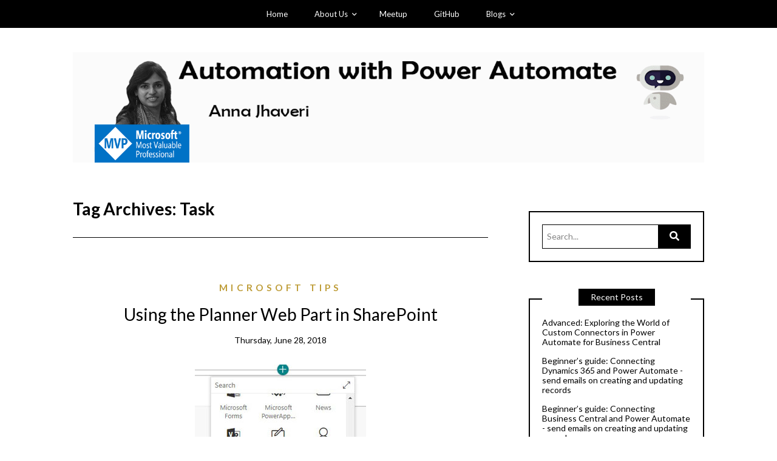

--- FILE ---
content_type: text/html; charset=UTF-8
request_url: https://www.annajhaveri.com/tag/task
body_size: 7146
content:
<!doctype html><html lang="en"><head>
    <meta charset="utf-8">
    <title>Anna Jhaveri | Task</title>
    <link rel="shortcut icon" href="https://www.annajhaveri.com/hubfs/Logos/001RoundLogoMedium%20copy.png">
    <meta name="description" content="Task | Anna Jhaveri">
    <link rel="stylesheet" href="https://cdnjs.cloudflare.com/ajax/libs/font-awesome/6.0.0-beta3/css/all.min.css">
    <link rel="stylesheet" href="https://cdnjs.cloudflare.com/ajax/libs/slick-carousel/1.8.1/slick.min.css">
    <link rel="stylesheet" href="https://cdnjs.cloudflare.com/ajax/libs/slick-carousel/1.8.1/slick-theme.min.css">
    
    
    
      
    
    
    
    <meta name="viewport" content="width=device-width, initial-scale=1">

    <script src="/hs/hsstatic/jquery-libs/static-1.4/jquery/jquery-1.11.2.js"></script>
<script>hsjQuery = window['jQuery'];</script>
    <meta property="og:description" content="Task | Anna Jhaveri">
    <meta property="og:title" content="Anna Jhaveri | Task">
    <meta name="twitter:description" content="Task | Anna Jhaveri">
    <meta name="twitter:title" content="Anna Jhaveri | Task">

    

    
    <style>
a.cta_button{-moz-box-sizing:content-box !important;-webkit-box-sizing:content-box !important;box-sizing:content-box !important;vertical-align:middle}.hs-breadcrumb-menu{list-style-type:none;margin:0px 0px 0px 0px;padding:0px 0px 0px 0px}.hs-breadcrumb-menu-item{float:left;padding:10px 0px 10px 10px}.hs-breadcrumb-menu-divider:before{content:'›';padding-left:10px}.hs-featured-image-link{border:0}.hs-featured-image{float:right;margin:0 0 20px 20px;max-width:50%}@media (max-width: 568px){.hs-featured-image{float:none;margin:0;width:100%;max-width:100%}}.hs-screen-reader-text{clip:rect(1px, 1px, 1px, 1px);height:1px;overflow:hidden;position:absolute !important;width:1px}
</style>

<link rel="stylesheet" href="https://www.annajhaveri.com/hubfs/hub_generated/template_assets/1/64478720167/1743597277480/template_main.min.css">
<link rel="stylesheet" href="https://www.annajhaveri.com/hubfs/hub_generated/template_assets/1/64478722096/1743597278573/template_blog.min.css">
<link rel="stylesheet" href="https://www.annajhaveri.com/hubfs/hub_generated/template_assets/1/64478722094/1743597278031/template_theme-overrides.min.css">
<link rel="stylesheet" href="https://www.annajhaveri.com/hubfs/hub_generated/module_assets/1/64478725934/1743852732113/module_blog-listings.min.css">
<link rel="stylesheet" href="https://www.annajhaveri.com/hubfs/hub_generated/module_assets/1/64478199586/1743852728824/module_blog-pagination.min.css">
<link rel="stylesheet" href="https://www.annajhaveri.com/hubfs/hub_generated/module_assets/1/64488125026/1743852735836/module_Blog_Listing_Search.min.css">
<link rel="stylesheet" href="/hs/hsstatic/AsyncSupport/static-1.501/sass/rss_post_listing.css">
<style>
  @font-face {
    font-family: "Lato";
    font-weight: 700;
    font-style: normal;
    font-display: swap;
    src: url("/_hcms/googlefonts/Lato/700.woff2") format("woff2"), url("/_hcms/googlefonts/Lato/700.woff") format("woff");
  }
  @font-face {
    font-family: "Lato";
    font-weight: 400;
    font-style: normal;
    font-display: swap;
    src: url("/_hcms/googlefonts/Lato/regular.woff2") format("woff2"), url("/_hcms/googlefonts/Lato/regular.woff") format("woff");
  }
  @font-face {
    font-family: "Lato";
    font-weight: 400;
    font-style: normal;
    font-display: swap;
    src: url("/_hcms/googlefonts/Lato/regular.woff2") format("woff2"), url("/_hcms/googlefonts/Lato/regular.woff") format("woff");
  }
  @font-face {
    font-family: "Lato";
    font-weight: 700;
    font-style: normal;
    font-display: swap;
    src: url("/_hcms/googlefonts/Lato/700.woff2") format("woff2"), url("/_hcms/googlefonts/Lato/700.woff") format("woff");
  }
</style>

<!-- Editor Styles -->
<style id="hs_editor_style" type="text/css">
.dnd_area-row-0-force-full-width-section > .row-fluid {
  max-width: none !important;
}
.dnd_area-row-1-force-full-width-section > .row-fluid {
  max-width: none !important;
}
/* HubSpot Styles (default) */
.dnd_area-row-0-padding {
  padding-top: 0px !important;
  padding-bottom: 0px !important;
  padding-left: 0px !important;
  padding-right: 0px !important;
}
.dnd_area-row-1-padding {
  padding-top: 0px !important;
  padding-bottom: 0px !important;
  padding-left: 0px !important;
  padding-right: 0px !important;
}
.dnd_area-row-2-padding {
  padding-top: 0px !important;
  padding-bottom: 0px !important;
  padding-left: 0px !important;
  padding-right: 0px !important;
}
.dnd_area-column-3-padding {
  padding-top: 0px !important;
  padding-bottom: 0px !important;
  padding-left: 0px !important;
  padding-right: 0px !important;
}
.dnd_area-column-3-row-0-padding {
  padding-left: 20px !important;
  padding-right: 20px !important;
}
.dnd_area-column-7-margin {
  margin-top: 60px !important;
}
.dnd_area-column-7-padding {
  padding-top: 0px !important;
  padding-bottom: 0px !important;
  padding-left: 40px !important;
  padding-right: 0px !important;
}
.dnd_area-column-4-padding {
  padding-top: 0px !important;
  padding-bottom: 60px !important;
  padding-left: 0px !important;
  padding-right: 0px !important;
}
/* HubSpot Styles (mobile) */
@media (max-width: 767px) {
  .dnd_area-column-7-padding {
    padding-left: 0px !important;
    padding-right: 0px !important;
  }
  .dnd_area-column-4-padding {
    padding-bottom: 40px !important;
    padding-left: 0px !important;
  }
}
</style>
    

    
<!--  Added by GoogleAnalytics integration -->
<script>
var _hsp = window._hsp = window._hsp || [];
_hsp.push(['addPrivacyConsentListener', function(consent) { if (consent.allowed || (consent.categories && consent.categories.analytics)) {
  (function(i,s,o,g,r,a,m){i['GoogleAnalyticsObject']=r;i[r]=i[r]||function(){
  (i[r].q=i[r].q||[]).push(arguments)},i[r].l=1*new Date();a=s.createElement(o),
  m=s.getElementsByTagName(o)[0];a.async=1;a.src=g;m.parentNode.insertBefore(a,m)
})(window,document,'script','//www.google-analytics.com/analytics.js','ga');
  ga('create','UA-131008021-1','auto');
  ga('send','pageview');
}}]);
</script>

<!-- /Added by GoogleAnalytics integration -->

<!--  Added by GoogleAnalytics4 integration -->
<script>
var _hsp = window._hsp = window._hsp || [];
window.dataLayer = window.dataLayer || [];
function gtag(){dataLayer.push(arguments);}

var useGoogleConsentModeV2 = true;
var waitForUpdateMillis = 1000;


if (!window._hsGoogleConsentRunOnce) {
  window._hsGoogleConsentRunOnce = true;

  gtag('consent', 'default', {
    'ad_storage': 'denied',
    'analytics_storage': 'denied',
    'ad_user_data': 'denied',
    'ad_personalization': 'denied',
    'wait_for_update': waitForUpdateMillis
  });

  if (useGoogleConsentModeV2) {
    _hsp.push(['useGoogleConsentModeV2'])
  } else {
    _hsp.push(['addPrivacyConsentListener', function(consent){
      var hasAnalyticsConsent = consent && (consent.allowed || (consent.categories && consent.categories.analytics));
      var hasAdsConsent = consent && (consent.allowed || (consent.categories && consent.categories.advertisement));

      gtag('consent', 'update', {
        'ad_storage': hasAdsConsent ? 'granted' : 'denied',
        'analytics_storage': hasAnalyticsConsent ? 'granted' : 'denied',
        'ad_user_data': hasAdsConsent ? 'granted' : 'denied',
        'ad_personalization': hasAdsConsent ? 'granted' : 'denied'
      });
    }]);
  }
}

gtag('js', new Date());
gtag('set', 'developer_id.dZTQ1Zm', true);
gtag('config', 'G-4N30N2XYQL');
</script>
<script async src="https://www.googletagmanager.com/gtag/js?id=G-4N30N2XYQL"></script>

<!-- /Added by GoogleAnalytics4 integration -->

<!--  Added by GoogleTagManager integration -->
<script>
var _hsp = window._hsp = window._hsp || [];
window.dataLayer = window.dataLayer || [];
function gtag(){dataLayer.push(arguments);}

var useGoogleConsentModeV2 = true;
var waitForUpdateMillis = 1000;



var hsLoadGtm = function loadGtm() {
    if(window._hsGtmLoadOnce) {
      return;
    }

    if (useGoogleConsentModeV2) {

      gtag('set','developer_id.dZTQ1Zm',true);

      gtag('consent', 'default', {
      'ad_storage': 'denied',
      'analytics_storage': 'denied',
      'ad_user_data': 'denied',
      'ad_personalization': 'denied',
      'wait_for_update': waitForUpdateMillis
      });

      _hsp.push(['useGoogleConsentModeV2'])
    }

    (function(w,d,s,l,i){w[l]=w[l]||[];w[l].push({'gtm.start':
    new Date().getTime(),event:'gtm.js'});var f=d.getElementsByTagName(s)[0],
    j=d.createElement(s),dl=l!='dataLayer'?'&l='+l:'';j.async=true;j.src=
    'https://www.googletagmanager.com/gtm.js?id='+i+dl;f.parentNode.insertBefore(j,f);
    })(window,document,'script','dataLayer','GTM-MG677K6');

    window._hsGtmLoadOnce = true;
};

_hsp.push(['addPrivacyConsentListener', function(consent){
  if(consent.allowed || (consent.categories && consent.categories.analytics)){
    hsLoadGtm();
  }
}]);

</script>

<!-- /Added by GoogleTagManager integration -->



<meta property="og:url" content="https://www.annajhaveri.com/tag/task">
<meta property="og:type" content="blog">
<meta name="twitter:card" content="summary">
<link rel="alternate" type="application/rss+xml" href="https://www.annajhaveri.com/rss.xml">
<meta name="twitter:domain" content="www.annajhaveri.com">
<script src="//platform.linkedin.com/in.js" type="text/javascript">
    lang: en_US
</script>

<meta http-equiv="content-language" content="en">






<link rel="canonical" href="https://www.annajhaveri.com/tag/task">
  <meta name="generator" content="HubSpot"></head>
  <body class="">
<!--  Added by GoogleTagManager integration -->
<noscript><iframe src="https://www.googletagmanager.com/ns.html?id=GTM-MG677K6" height="0" width="0" style="display:none;visibility:hidden"></iframe></noscript>

<!-- /Added by GoogleTagManager integration -->

    <div class="body-wrapper   hs-content-id-64570949803 hs-blog-listing hs-blog-id-64570949802">
<!--       <div class="pace  pace-inactive">
        <div class="pace-progress" data-progress-text="100%" data-progress="99" style="width: 100%;">
          <div class="pace-progress-inner"></div>
        </div>
      <div class="pace-activity"></div></div> -->
      
      
      
        <div data-global-resource-path="Soho Dragon Anna Jhaver/templates/partials/header.html"><div id="hs_cos_wrapper_Header_Section" class="hs_cos_wrapper hs_cos_wrapper_widget hs_cos_wrapper_type_module" style="" data-hs-cos-general-type="widget" data-hs-cos-type="module"><div class="header-sec header fullwidth">
  <div class="wrapper">
    <div class="header-outer fullwidth">
      <div class="header-row fullwidth">
        <div class="header-menu primary-navigation">
          <span id="hs_cos_wrapper_Header_Section_" class="hs_cos_wrapper hs_cos_wrapper_widget hs_cos_wrapper_type_menu" style="" data-hs-cos-general-type="widget" data-hs-cos-type="menu"><div id="hs_menu_wrapper_Header_Section_" class="hs-menu-wrapper active-branch flyouts hs-menu-flow-horizontal" role="navigation" data-sitemap-name="default" data-menu-id="64473647427" aria-label="Navigation Menu">
 <ul role="menu">
  <li class="hs-menu-item hs-menu-depth-1" role="none"><a href="https://annajhaveri.com/" role="menuitem">Home</a></li>
  <li class="hs-menu-item hs-menu-depth-1 hs-item-has-children" role="none"><a href="https://www.annajhaveri.com/" aria-haspopup="true" aria-expanded="false" role="menuitem">About Us</a>
   <ul role="menu" class="hs-menu-children-wrapper">
    <li class="hs-menu-item hs-menu-depth-2" role="none"><a href="https://sohodragon.nyc/" role="menuitem">SoHo Dragon</a></li>
    <li class="hs-menu-item hs-menu-depth-2" role="none"><a href="https://www.linkedin.com/in/annajhaveri/" role="menuitem">LinkedIn</a></li>
   </ul></li>
  <li class="hs-menu-item hs-menu-depth-1" role="none"><a href="https://www.meetup.com/SoHo-Dragon-New-York-Enterprise-Collaboration-Meetup/" role="menuitem">Meetup</a></li>
  <li class="hs-menu-item hs-menu-depth-1" role="none"><a href="https://github.com/annajhaveri" role="menuitem">GitHub</a></li>
  <li class="hs-menu-item hs-menu-depth-1 hs-item-has-children" role="none"><a href="https://www.annajhaveri.com/" aria-haspopup="true" aria-expanded="false" role="menuitem">Blogs</a>
   <ul role="menu" class="hs-menu-children-wrapper">
    <li class="hs-menu-item hs-menu-depth-2" role="none"><a href="https://wardpeter.com/?__hstc=252916822.74e4bcacf540afee67ede809e589f8a8.1642748095579.1642763775650.1642825838918.3&amp;__hssc=252916822.12.1642825838918&amp;__hsfp=3651485065" role="menuitem">Peter Ward</a></li>
    <li class="hs-menu-item hs-menu-depth-2" role="none"><a href="http://thomasdaly.net/?__hstc=252916822.74e4bcacf540afee67ede809e589f8a8.1642748095579.1642763775650.1642825838918.3&amp;__hssc=252916822.12.1642825838918&amp;__hsfp=3651485065" role="menuitem">Tom Daly</a></li>
    <li class="hs-menu-item hs-menu-depth-2" role="none"><a href="http://www.theexitinterview.nyc" role="menuitem">Michael Rava</a></li>
   </ul></li>
 </ul>
</div></span>
        </div>
        <a class="mobile-navigation-toggle"></a>
      </div>
    </div>
  </div>
</div>
<div class="site-navigation-overlay"></div></div></div>
      

      

      <main id="main-content" class="body-container-wrapper">
        
<div class="container-fluid body-container body-container--blog-index">
<div class="row-fluid-wrapper">
<div class="row-fluid">
<div class="span12 widget-span widget-type-cell " style="" data-widget-type="cell" data-x="0" data-w="12">

<div class="row-fluid-wrapper row-depth-1 row-number-1 dnd_area-row-0-force-full-width-section dnd-section dnd_area-row-0-padding">
<div class="row-fluid ">
<div class="span12 widget-span widget-type-custom_widget dnd-module" style="" data-widget-type="custom_widget" data-x="0" data-w="12">
<div id="hs_cos_wrapper_dnd_area-module-1" class="hs_cos_wrapper hs_cos_wrapper_widget hs_cos_wrapper_type_module" style="" data-hs-cos-general-type="widget" data-hs-cos-type="module"><div class="hero-img-sec fullwidth padd-sec">
  <div class="wrapper">
    <div class="hero-img-outer fullwidth">
      <div class="hero-img-row fullwidth">
       
        
        
        <a href="https://annajhaveri.com/">
          
          
          
          
          
          
          <img src="https://www.annajhaveri.com/hubfs/Soho%20Dragon%20Anna%20Jhaver/anna1-hero.gif" alt="anna1-hero" loading="lazy" style="max-width: 100%; height: auto;">
          
        </a>
        
      </div>
    </div>
  </div>
</div>


<style>
  #hs_cos_wrapper_dnd_area-module-1 .padd-sec { padding-top: 40px;
padding-bottom: 20px;
 }
  
  @media(max-width: 991px){ 
   #hs_cos_wrapper_dnd_area-module-1 .padd-sec {  }
  
  }
  
  @media(max-width: 767px){ 
   #hs_cos_wrapper_dnd_area-module-1 .padd-sec {  }
  
  }

</style></div>

</div><!--end widget-span -->
</div><!--end row-->
</div><!--end row-wrapper -->

<div class="row-fluid-wrapper row-depth-1 row-number-2 dnd_area-row-1-padding dnd-section dnd_area-row-1-force-full-width-section">
<div class="row-fluid ">
<div class="span12 widget-span widget-type-custom_widget dnd-module" style="" data-widget-type="custom_widget" data-x="0" data-w="12">
<div id="hs_cos_wrapper_dnd_area-module-2" class="hs_cos_wrapper hs_cos_wrapper_widget hs_cos_wrapper_type_module" style="" data-hs-cos-general-type="widget" data-hs-cos-type="module"></div>

</div><!--end widget-span -->
</div><!--end row-->
</div><!--end row-wrapper -->

<div class="row-fluid-wrapper row-depth-1 row-number-3 dnd_area-row-2-padding dnd-section">
<div class="row-fluid ">
<div class="span12 widget-span widget-type-cell dnd_area-column-3-padding dnd-column" style="" data-widget-type="cell" data-x="0" data-w="12">

<div class="row-fluid-wrapper row-depth-1 row-number-4 dnd-row dnd_area-column-3-row-0-padding">
<div class="row-fluid ">
<div class="span8 widget-span widget-type-cell dnd_area-column-4-padding dnd-column" style="" data-widget-type="cell" data-x="0" data-w="8">

<div class="row-fluid-wrapper row-depth-1 row-number-5 dnd-row">
<div class="row-fluid ">
<div class="span12 widget-span widget-type-custom_widget dnd-module" style="" data-widget-type="custom_widget" data-x="0" data-w="12">
<div id="hs_cos_wrapper_dnd_area-module-5" class="hs_cos_wrapper hs_cos_wrapper_widget hs_cos_wrapper_type_module" style="" data-hs-cos-general-type="widget" data-hs-cos-type="module">

<style>
  


  #hs_cos_wrapper_dnd_area-module-5 .blog-index__post-tag {}

#hs_cos_wrapper_dnd_area-module-5 .blog-index__post-title,
#hs_cos_wrapper_dnd_area-module-5 .blog-index__post-title-link {}

#hs_cos_wrapper_dnd_area-module-5 .blog-index__post-timestamp {}

#hs_cos_wrapper_dnd_area-module-5 .blog-index__post-summary,
#hs_cos_wrapper_dnd_area-module-5 .blog-index__post-summary * {}

#hs_cos_wrapper_dnd_area-module-5 .blog-index__post-button-wrapper {}

#hs_cos_wrapper_dnd_area-module-5 .blog-index__post-button {}

#hs_cos_wrapper_dnd_area-module-5 .blog-index__post-button:hover,
#hs_cos_wrapper_dnd_area-module-5 .blog-index__post-button:focus {}

#hs_cos_wrapper_dnd_area-module-5 .blog-index__post-button:active {}

</style>














<h2 class="blog-tag-heading">Tag Archives: <span>Task</span></h2>




<section class="aaaaaa blog-index bloglstng-index">

  

  

  <article class="bloglstng-index-post blog-index__post blog-index__post--large" aria-label="Blog post summary: Using the Planner Web Part in SharePoint">

    
    

    <div class="blog-index__post-tags blog_post_cate">
      
       
      
      <a class="blog-index__post-tag post_cate" href="https://www.annajhaveri.com/tag/buckets">Buckets</a>
      
      
       
      
      <a class="blog-index__post-tag post_cate" href="https://www.annajhaveri.com/tag/categories-microsoft-tips">Categories Microsoft Tips</a>
      
      
       
      
      <a class="blog-index__post-tag post_cate" href="https://www.annajhaveri.com/tag/plan">Plan</a>
      
      
       
      
      <a class="blog-index__post-tag post_cate" href="https://www.annajhaveri.com/tag/planner">Planner</a>
      
      
       
      
      <a class="blog-index__post-tag post_cate" href="https://www.annajhaveri.com/tag/projects">Projects</a>
      
      
       
      
      <a class="blog-index__post-tag post_cate" href="https://www.annajhaveri.com/tag/task">Task</a>
      
      
       
      
      <a class="blog-index__post-tag post_cate" href="https://www.annajhaveri.com/tag/web-part">Web Part</a>
      
      
    </div>
    

    

    
    <h3 class="blog-index__post-title"><a class="blog-index__post-title-link" href="https://www.annajhaveri.com/microsoft-tips/using-the-planner-web-part-in-sharepoint">Using the Planner Web Part in SharePoint</a></h3>
     
    <div class="blglstng-date-authr">
      

      

      

      
      <time class="blog-index__post-timestamp" datetime="2018-06-28 12:16:30">
        <a href="https://www.annajhaveri.com/archive/2018/06">Thursday, June 28, 2018</a>
      </time>
      
    </div>

    

    
    <a class="blog-index__post-image-wrapper blog-index__post-image-wrapper--large" href="https://www.annajhaveri.com/microsoft-tips/using-the-planner-web-part-in-sharepoint" aria-label="Read full post: Using the Planner Web Part in SharePoint">
      <img class="blog-index__post-image blog-index__post-image--large" src="https://www.annajhaveri.com/hubfs/01%20Assets%20Blog%20Theme%20-%202022/Images/using-webpart-in-SharePoint.jpg" loading="lazy" alt="">
    </a>
    

    

    <div class="blog-index__post-content  blog-index__post-content--large   summary- ">
      
    
       
      <div class="blog-index__post-summary">
        <!--more-->
<p>In the process of adding a page to a Modern SharePoint site, you will use customized web parts to build out blocks within the page. Today we’re going to talk about the Planner web part.</p>
<p>Before we get started, it is important to note that some organizations have decided to go with a <a href="https://docs.microsoft.com/en-gb/office365/admin/manage/release-options-in-office-365?view=o365-worldwide" target="_blank" rel="noopener noreferrer">Targeted Release</a>, which...</p>
      </div>
      
      
      
    
      
      
      
      <div class="blog-inbdex-scl-mda-btn">

        

        
        <div class="blog-index__post-button-wrapper">
          <a class="blog-index__post-button button" href="https://www.annajhaveri.com/microsoft-tips/using-the-planner-web-part-in-sharepoint">Continue Reading</a>
        </div>
        

        <div class="hs-author-social-section blglst-sclnk-section">
          <div class="blglst-sclnk hs-author-social-links">
            <a href="http://www.facebook.com/sharer.php?u=https://www.annajhaveri.com/microsoft-tips/using-the-planner-web-part-in-sharepoint" target="_blank"> <i class="fab fa-facebook-f"></i> </a>
            <a href="http://twitter.com/share?text=Using%20the%20Planner%20Web%20Part%20in%20SharePoint&amp;url=https://www.annajhaveri.com/microsoft-tips/using-the-planner-web-part-in-sharepoint" target="_blank"><i class="fab fa-twitter"></i> </a>
            <a href="https://www.linkedin.com/shareArticle?mini=true&amp;url=https://www.annajhaveri.com/microsoft-tips/using-the-planner-web-part-in-sharepoint" target="_blank"><i class="fab fa-linkedin-in"></i> </a>
          </div> 
          <div class="blog-comments blglst-cmmnt">

          </div>
        </div>
      </div>
    </div>
  </article>
  
</section></div>

</div><!--end widget-span -->
</div><!--end row-->
</div><!--end row-wrapper -->

<div class="row-fluid-wrapper row-depth-1 row-number-6 dnd-row">
<div class="row-fluid ">
<div class="span12 widget-span widget-type-custom_widget dnd-module" style="" data-widget-type="custom_widget" data-x="0" data-w="12">
<div id="hs_cos_wrapper_dnd_area-module-6" class="hs_cos_wrapper hs_cos_wrapper_widget hs_cos_wrapper_type_module" style="" data-hs-cos-general-type="widget" data-hs-cos-type="module">

<style>
#hs_cos_wrapper_dnd_area-module-6 .pagination {}

#hs_cos_wrapper_dnd_area-module-6 .pagination__link-text,
#hs_cos_wrapper_dnd_area-module-6 .pagination__link--number {}

#hs_cos_wrapper_dnd_area-module-6 .pagination__link-icon svg {}

#hs_cos_wrapper_dnd_area-module-6 .pagination__link--active {}

</style>

</div>

</div><!--end widget-span -->
</div><!--end row-->
</div><!--end row-wrapper -->

</div><!--end widget-span -->
<div class="span4 widget-span widget-type-cell dnd_area-column-7-margin dnd_area-column-7-padding dnd-column" style="" data-widget-type="cell" data-x="8" data-w="4">

<div class="row-fluid-wrapper row-depth-1 row-number-7 dnd-row">
<div class="row-fluid ">
<div class="span12 widget-span widget-type-custom_widget dnd-module" style="" data-widget-type="custom_widget" data-x="0" data-w="12">
<div id="hs_cos_wrapper_dnd_area-module-8" class="hs_cos_wrapper hs_cos_wrapper_widget hs_cos_wrapper_type_module" style="" data-hs-cos-general-type="widget" data-hs-cos-type="module">

<div class="search-blog-sec dfault-sec-blog">
  <div class="hs-search-field"> 
    <div class="hs-search-field__bar"> 
      <form action="/hs-search-results">
        
        <input type="text" class="hs-search-field__input" name="term" autocomplete="off" aria-label="Search" placeholder="Search...">
        
        
          <input type="hidden" name="type" value="SITE_PAGE">
        
        
        
          <input type="hidden" name="type" value="BLOG_POST">
          <input type="hidden" name="type" value="LISTING_PAGE">
        
        

        
          <button aria-label="Search"><span id="hs_cos_wrapper_dnd_area-module-8_" class="hs_cos_wrapper hs_cos_wrapper_widget hs_cos_wrapper_type_icon" style="" data-hs-cos-general-type="widget" data-hs-cos-type="icon"><svg version="1.0" xmlns="http://www.w3.org/2000/svg" viewbox="0 0 512 512" aria-hidden="true"><g id="search1_layer"><path d="M505 442.7L405.3 343c-4.5-4.5-10.6-7-17-7H372c27.6-35.3 44-79.7 44-128C416 93.1 322.9 0 208 0S0 93.1 0 208s93.1 208 208 208c48.3 0 92.7-16.4 128-44v16.3c0 6.4 2.5 12.5 7 17l99.7 99.7c9.4 9.4 24.6 9.4 33.9 0l28.3-28.3c9.4-9.4 9.4-24.6.1-34zM208 336c-70.7 0-128-57.2-128-128 0-70.7 57.2-128 128-128 70.7 0 128 57.2 128 128 0 70.7-57.2 128-128 128z" /></g></svg></span></button>
        
      </form>
    </div>
    <ul class="hs-search-field__suggestions"></ul>
</div>
</div></div>

</div><!--end widget-span -->
</div><!--end row-->
</div><!--end row-wrapper -->

<div class="row-fluid-wrapper row-depth-1 row-number-8 dnd-row">
<div class="row-fluid ">
<div class="span12 widget-span widget-type-custom_widget dnd-module" style="" data-widget-type="custom_widget" data-x="0" data-w="12">
<div id="hs_cos_wrapper_dnd_area-module-9" class="hs_cos_wrapper hs_cos_wrapper_widget hs_cos_wrapper_type_module widget-type-post_listing widget-type-post_listing" style="" data-hs-cos-general-type="widget" data-hs-cos-type="module">
  

<div class="recent-blog-sec dfault-sec-blog">
  
<span id="hs_cos_wrapper_dnd_area-module-9_" class="hs_cos_wrapper hs_cos_wrapper_widget hs_cos_wrapper_type_post_listing" style="" data-hs-cos-general-type="widget" data-hs-cos-type="post_listing"><div class="block">
  <h3><span>Recent Posts</span></h3>
  <div class="widget-module">
    <ul class="hs-hash-1219151909-1767396055534">
    </ul>
  </div>
</div>
</span>
</div></div>

</div><!--end widget-span -->
</div><!--end row-->
</div><!--end row-wrapper -->

<div class="row-fluid-wrapper row-depth-1 row-number-9 dnd-row">
<div class="row-fluid ">
<div class="span12 widget-span widget-type-custom_widget dnd-module" style="" data-widget-type="custom_widget" data-x="0" data-w="12">
<div id="hs_cos_wrapper_dnd_area-module-11" class="hs_cos_wrapper hs_cos_wrapper_widget hs_cos_wrapper_type_module widget-type-post_filter widget-type-post_filter" style="" data-hs-cos-general-type="widget" data-hs-cos-type="module">
  


<div class="fltr-blog-sec date-sec-blog  dfault-sec-blog">

<span id="hs_cos_wrapper_dnd_area-module-11_" class="hs_cos_wrapper hs_cos_wrapper_widget hs_cos_wrapper_type_post_filter" style="" data-hs-cos-general-type="widget" data-hs-cos-type="post_filter"><div class="block">
  <h3><span>Archives</span></h3>
  <div class="widget-module">
    <ul>
      
        <li>
          <a href="https://www.annajhaveri.com/archive/2023/10">October 2023 <span class="filter-link-count" dir="ltr">(1)</span></a>
        </li>
      
        <li>
          <a href="https://www.annajhaveri.com/archive/2022/09">September 2022 <span class="filter-link-count" dir="ltr">(2)</span></a>
        </li>
      
        <li>
          <a href="https://www.annajhaveri.com/archive/2021/06">June 2021 <span class="filter-link-count" dir="ltr">(2)</span></a>
        </li>
      
        <li>
          <a href="https://www.annajhaveri.com/archive/2021/05">May 2021 <span class="filter-link-count" dir="ltr">(1)</span></a>
        </li>
      
        <li>
          <a href="https://www.annajhaveri.com/archive/2021/03">March 2021 <span class="filter-link-count" dir="ltr">(1)</span></a>
        </li>
      
        <li>
          <a href="https://www.annajhaveri.com/archive/2020/12">December 2020 <span class="filter-link-count" dir="ltr">(1)</span></a>
        </li>
      
        <li>
          <a href="https://www.annajhaveri.com/archive/2020/11">November 2020 <span class="filter-link-count" dir="ltr">(1)</span></a>
        </li>
      
        <li>
          <a href="https://www.annajhaveri.com/archive/2020/06">June 2020 <span class="filter-link-count" dir="ltr">(2)</span></a>
        </li>
      
        <li>
          <a href="https://www.annajhaveri.com/archive/2020/01">January 2020 <span class="filter-link-count" dir="ltr">(1)</span></a>
        </li>
      
        <li>
          <a href="https://www.annajhaveri.com/archive/2019/12">December 2019 <span class="filter-link-count" dir="ltr">(3)</span></a>
        </li>
      
        <li>
          <a href="https://www.annajhaveri.com/archive/2019/08">August 2019 <span class="filter-link-count" dir="ltr">(3)</span></a>
        </li>
      
        <li>
          <a href="https://www.annajhaveri.com/archive/2019/06">June 2019 <span class="filter-link-count" dir="ltr">(1)</span></a>
        </li>
      
        <li>
          <a href="https://www.annajhaveri.com/archive/2018/07">July 2018 <span class="filter-link-count" dir="ltr">(1)</span></a>
        </li>
      
        <li>
          <a href="https://www.annajhaveri.com/archive/2018/06">June 2018 <span class="filter-link-count" dir="ltr">(1)</span></a>
        </li>
      
        <li>
          <a href="https://www.annajhaveri.com/archive/2018/03">March 2018 <span class="filter-link-count" dir="ltr">(1)</span></a>
        </li>
      
    </ul>
    
  </div>
</div>
</span>

</div></div>

</div><!--end widget-span -->
</div><!--end row-->
</div><!--end row-wrapper -->

<div class="row-fluid-wrapper row-depth-1 row-number-10 dnd-row">
<div class="row-fluid ">
<div class="span12 widget-span widget-type-custom_widget dnd-module" style="" data-widget-type="custom_widget" data-x="0" data-w="12">
<div id="hs_cos_wrapper_widget_1643108855162" class="hs_cos_wrapper hs_cos_wrapper_widget hs_cos_wrapper_type_module widget-type-post_filter" style="" data-hs-cos-general-type="widget" data-hs-cos-type="module">
  


<div class="fltr-blog-sec dfault-sec-blog fiTag-lst aaaa">

<span id="hs_cos_wrapper_widget_1643108855162_" class="hs_cos_wrapper hs_cos_wrapper_widget hs_cos_wrapper_type_post_filter" style="" data-hs-cos-general-type="widget" data-hs-cos-type="post_filter"><div class="block">
  <h3><span>Categories</span></h3>
  <div class="widget-module">
    <ul>
      
        <li>
          <a href="https://www.annajhaveri.com/tag/angularjs">AngularJS <span class="filter-link-count" dir="ltr">(1)</span></a>
        </li>
      
        <li>
          <a href="https://www.annajhaveri.com/tag/box">Box <span class="filter-link-count" dir="ltr">(1)</span></a>
        </li>
      
        <li>
          <a href="https://www.annajhaveri.com/tag/buckets">Buckets <span class="filter-link-count" dir="ltr">(1)</span></a>
        </li>
      
        <li>
          <a href="https://www.annajhaveri.com/tag/categories-m365">Categories M365 <span class="filter-link-count" dir="ltr">(3)</span></a>
        </li>
      
        <li>
          <a href="https://www.annajhaveri.com/tag/categories-microsoft-tips">Categories Microsoft Tips <span class="filter-link-count" dir="ltr">(3)</span></a>
        </li>
      
        <li>
          <a href="https://www.annajhaveri.com/tag/categories-mobility">Categories Mobility <span class="filter-link-count" dir="ltr">(2)</span></a>
        </li>
      
        <li>
          <a href="https://www.annajhaveri.com/tag/categories-ngage">Categories NGAGE <span class="filter-link-count" dir="ltr">(1)</span></a>
        </li>
      
        <li>
          <a href="https://www.annajhaveri.com/tag/categories-people">Categories people <span class="filter-link-count" dir="ltr">(2)</span></a>
        </li>
      
        <li>
          <a href="https://www.annajhaveri.com/tag/categories-power-automate">Categories Power automate <span class="filter-link-count" dir="ltr">(10)</span></a>
        </li>
      
        <li>
          <a href="https://www.annajhaveri.com/tag/developer-tools">Developer Tools <span class="filter-link-count" dir="ltr">(2)</span></a>
        </li>
      
        <li>
          <a href="https://www.annajhaveri.com/tag/digital-workplace">Digital Workplace <span class="filter-link-count" dir="ltr">(1)</span></a>
        </li>
      
        <li>
          <a href="https://www.annajhaveri.com/tag/dropbox">Dropbox <span class="filter-link-count" dir="ltr">(1)</span></a>
        </li>
      
        <li>
          <a href="https://www.annajhaveri.com/tag/email-enabled-library">Email Enabled Library <span class="filter-link-count" dir="ltr">(1)</span></a>
        </li>
      
        <li>
          <a href="https://www.annajhaveri.com/tag/emails">Emails <span class="filter-link-count" dir="ltr">(1)</span></a>
        </li>
      
        <li>
          <a href="https://www.annajhaveri.com/tag/enterprise-mobility">Enterprise Mobility <span class="filter-link-count" dir="ltr">(2)</span></a>
        </li>
      
        <li>
          <a href="https://www.annajhaveri.com/tag/front-end">front-end <span class="filter-link-count" dir="ltr">(1)</span></a>
        </li>
      
        <li>
          <a href="https://www.annajhaveri.com/tag/google-drive">Google Drive <span class="filter-link-count" dir="ltr">(1)</span></a>
        </li>
      
        <li>
          <a href="https://www.annajhaveri.com/tag/microsoft-services">Microsoft Services <span class="filter-link-count" dir="ltr">(1)</span></a>
        </li>
      
        <li>
          <a href="https://www.annajhaveri.com/tag/microsoft-tips">Microsoft Tips <span class="filter-link-count" dir="ltr">(1)</span></a>
        </li>
      
        <li>
          <a href="https://www.annajhaveri.com/tag/people">People <span class="filter-link-count" dir="ltr">(1)</span></a>
        </li>
      
        <li>
          <a href="https://www.annajhaveri.com/tag/plan">Plan <span class="filter-link-count" dir="ltr">(1)</span></a>
        </li>
      
        <li>
          <a href="https://www.annajhaveri.com/tag/planner">Planner <span class="filter-link-count" dir="ltr">(1)</span></a>
        </li>
      
        <li>
          <a href="https://www.annajhaveri.com/tag/power-apps-and-flow">PowerApps and Flow <span class="filter-link-count" dir="ltr">(1)</span></a>
        </li>
      
        <li>
          <a href="https://www.annajhaveri.com/tag/projects">Projects <span class="filter-link-count" dir="ltr">(1)</span></a>
        </li>
      
        <li>
          <a href="https://www.annajhaveri.com/tag/sharepoint-online">SharePoint Online <span class="filter-link-count" dir="ltr">(2)</span></a>
        </li>
      
        <li>
          <a href="https://www.annajhaveri.com/tag/subsite">Subsite <span class="filter-link-count" dir="ltr">(1)</span></a>
        </li>
      
        <li>
          <a href="https://www.annajhaveri.com/tag/task">Task <span class="filter-link-count" dir="ltr">(1)</span></a>
        </li>
      
        <li>
          <a href="https://www.annajhaveri.com/tag/user-interface">User Interface <span class="filter-link-count" dir="ltr">(1)</span></a>
        </li>
      
        <li>
          <a href="https://www.annajhaveri.com/tag/web-part">Web Part <span class="filter-link-count" dir="ltr">(1)</span></a>
        </li>
      
        <li>
          <a href="https://www.annajhaveri.com/tag/xamarin">Xamarin <span class="filter-link-count" dir="ltr">(1)</span></a>
        </li>
      
    </ul>
    
  </div>
</div>
</span>

</div></div>

</div><!--end widget-span -->
</div><!--end row-->
</div><!--end row-wrapper -->

<div class="row-fluid-wrapper row-depth-1 row-number-11 dnd-row">
<div class="row-fluid ">
<div class="span12 widget-span widget-type-custom_widget dnd-module" style="" data-widget-type="custom_widget" data-x="0" data-w="12">
<div id="hs_cos_wrapper_dnd_area-module-13" class="hs_cos_wrapper hs_cos_wrapper_widget hs_cos_wrapper_type_module widget-type-post_filter widget-type-post_filter" style="" data-hs-cos-general-type="widget" data-hs-cos-type="module">
  

<div class="metafltr-blog-sec dfault-sec-blog">
<div class="block">
  
  <h3><span>Meta</span></h3>
  
  <div class="widget-module">
    <ul>
     
      
      
      
      <li class="hs-postlisting-item">
       
      
      <a href="https://annajhaveri.com/rss.xml">
        Entries <abbr title="Really Simple Syndication">RSS</abbr>
      </a>
       </li>
      
      
      
      <li class="hs-postlisting-item">
        
        
        <a href="https://wordpress.org/">
        WordPress.org
        </a>
       </li>
      
      
      <li class="hs-postlisting-item">
        
        
        <a href="https://github.com/annajhaveri">
          GitHub
        </a>
       </li>
      
     </ul>
  </div>
</div>
</div></div>

</div><!--end widget-span -->
</div><!--end row-->
</div><!--end row-wrapper -->

</div><!--end widget-span -->
</div><!--end row-->
</div><!--end row-wrapper -->

</div><!--end widget-span -->
</div><!--end row-->
</div><!--end row-wrapper -->

</div><!--end widget-span -->
</div>
</div>
</div>

      </main>

      
        <div data-global-resource-path="Soho Dragon Anna Jhaver/templates/partials/footer.html"><!--
<footer class="footer">

</footer>
--></div>
      
    </div>
    <script src="https://cdnjs.cloudflare.com/ajax/libs/slick-carousel/1.8.1/slick.min.js"></script>
    
    
    
    
<!-- HubSpot performance collection script -->
<script defer src="/hs/hsstatic/content-cwv-embed/static-1.1293/embed.js"></script>
<script src="https://www.annajhaveri.com/hubfs/hub_generated/template_assets/1/66851929936/1743597301407/template_pace-progress.min.js"></script>
<script src="https://www.annajhaveri.com/hubfs/hub_generated/template_assets/1/64478722899/1743597279111/template_main.min.js"></script>
<script>
var hsVars = hsVars || {}; hsVars['language'] = 'en';
</script>

<script src="/hs/hsstatic/cos-i18n/static-1.53/bundles/project.js"></script>
<script src="/hs/hsstatic/keyboard-accessible-menu-flyouts/static-1.17/bundles/project.js"></script>
<script src="https://www.annajhaveri.com/hubfs/hub_generated/module_assets/1/64488125026/1743852735836/module_Blog_Listing_Search.min.js"></script>
<script src="/hs/hsstatic/AsyncSupport/static-1.501/js/post_listing_asset.js"></script>
<script>
  function hsOnReadyPopulateListingFeed_1219151909_1767396055534() {
    var options = {
      'id': "1219151909-1767396055534",
      'listing_url': "/_hcms/postlisting?blogId=64570949802&maxLinks=5&listingType=recent&orderByViews=false&hs-expires=1798934400&hs-version=2&hs-signature=AJ2IBuFDvf4PR6FynPuejZm7-mhrXD2xMA",
      'include_featured_image': false
    };
    window.hsPopulateListingFeed(options);
  }

  if (document.readyState === "complete" ||
      (document.readyState !== "loading" && !document.documentElement.doScroll)
  ) {
    hsOnReadyPopulateListingFeed_1219151909_1767396055534();
  } else {
    document.addEventListener("DOMContentLoaded", hsOnReadyPopulateListingFeed_1219151909_1767396055534);
  }
</script>


<!-- Start of HubSpot Analytics Code -->
<script type="text/javascript">
var _hsq = _hsq || [];
_hsq.push(["setContentType", "listing-page"]);
_hsq.push(["setCanonicalUrl", "https:\/\/www.annajhaveri.com\/tag\/task"]);
_hsq.push(["setPageId", "64570949803"]);
_hsq.push(["setContentMetadata", {
    "contentPageId": 64570949803,
    "legacyPageId": "64570949803",
    "contentFolderId": null,
    "contentGroupId": 64570949802,
    "abTestId": null,
    "languageVariantId": 64570949803,
    "languageCode": "en",
    
    
}]);
</script>

<script type="text/javascript" id="hs-script-loader" async defer src="/hs/scriptloader/2571206.js"></script>
<!-- End of HubSpot Analytics Code -->


<script type="text/javascript">
var hsVars = {
    render_id: "7bea3038-07bd-49da-aea2-dbf9d1ce8b6a",
    ticks: 1767396055432,
    page_id: 64570949803,
    
    content_group_id: 64570949802,
    portal_id: 2571206,
    app_hs_base_url: "https://app.hubspot.com",
    cp_hs_base_url: "https://cp.hubspot.com",
    language: "en",
    analytics_page_type: "listing-page",
    scp_content_type: "",
    
    analytics_page_id: "64570949803",
    category_id: 7,
    folder_id: 0,
    is_hubspot_user: false
}
</script>


<script defer src="/hs/hsstatic/HubspotToolsMenu/static-1.432/js/index.js"></script>


<div id="fb-root"></div>
  <script>(function(d, s, id) {
  var js, fjs = d.getElementsByTagName(s)[0];
  if (d.getElementById(id)) return;
  js = d.createElement(s); js.id = id;
  js.src = "//connect.facebook.net/en_GB/sdk.js#xfbml=1&version=v3.0";
  fjs.parentNode.insertBefore(js, fjs);
 }(document, 'script', 'facebook-jssdk'));</script> <script>!function(d,s,id){var js,fjs=d.getElementsByTagName(s)[0];if(!d.getElementById(id)){js=d.createElement(s);js.id=id;js.src="https://platform.twitter.com/widgets.js";fjs.parentNode.insertBefore(js,fjs);}}(document,"script","twitter-wjs");</script>
 


  
</body></html>

--- FILE ---
content_type: text/css
request_url: https://www.annajhaveri.com/hubfs/hub_generated/template_assets/1/64478722094/1743597278031/template_theme-overrides.min.css
body_size: 6766
content:
@import url('https://fonts.googleapis.com/css2?family=Lato:ital,wght@0,100;0,300;0,400;0,700;0,900;1,100;1,300;1,400;1,700;1,900&display=swap');@font-face{font-family:'Helvetica Neue';src:url('https://2571206.fs1.hubspotusercontent-na1.net/hubfs/2571206/Assets%20Anna%20jhaveri%20Blog/Helvetica%20Neue.woff2') format('woff2'),url('https://2571206.fs1.hubspotusercontent-na1.net/hubfs/2571206/Assets%20Anna%20jhaveri%20Blog/Helvetica%20Neue.woff') format('woff'),url('https://2571206.fs1.hubspotusercontent-na1.net/hubfs/2571206/Assets%20Anna%20jhaveri%20Blog/Helvetica%20Neue.ttf') format('truetype');font-weight:400;font-style:normal;font-stretch:normal;unicode-range:U+0-10FFFF;font-display:swap}.content-wrapper{max-width:1080.0004px}.dnd-section,.content-wrapper--vertical-spacing{padding:80px 1rem}.dnd-section>.row-fluid{max-width:1080.0004px}html{font-size:14px}body{font-family:Lato,sans-serif;font-style:normal;font-weight:normal;text-decoration:none;color:#000;font-size:14px}a{font-weight:normal;text-decoration:none;font-family:Lato,sans-serif;font-style:normal;color:#000}a:hover,a:focus{color:#000}a:active{font-weight:normal;text-decoration:none;font-family:Lato,sans-serif;font-style:normal;color:#282828}h1{font-weight:700;text-decoration:none;font-family:Lato,sans-serif;font-style:normal;color:#000;font-size:50px;text-transform:none}h2{font-weight:700;text-decoration:none;font-family:Lato,sans-serif;font-style:normal;color:#000;font-size:28px;text-transform:none}h3{font-weight:400;text-decoration:none;font-family:Lato,sans-serif;font-style:normal;color:#000;font-size:28px;text-transform:none}h4{font-weight:normal;text-decoration:none;font-family:Lato,serif;font-style:normal;color:#000;font-size:21px;text-transform:none}h5{font-weight:normal;text-decoration:none;font-family:Lato,sans-serif;font-style:normal;color:#000;font-size:16px;text-transform:none}h6{font-weight:normal;text-decoration:none;font-family:Lato,sans-serif;font-style:normal;color:#000;font-size:14px;text-transform:none}blockquote{border-left-color:#000}button,.button{border:1px solid #000;padding-top:5px;padding-right:20px;padding-bottom:5px;padding-left:20px;font-family:Lato,sans-serif;font-style:normal;font-weight:normal;text-decoration:none;background-color:rgba(0,0,0,1.0);border-radius:0px;color:#fff;text-transform:none}button:hover,button:focus,.button:hover,.button:focus{font-family:Lato,sans-serif;font-style:normal;font-weight:normal;text-decoration:none;background-color:rgba(0,0,0,1.0);border-color:#000}button:active,.button:active{font-family:Lato,sans-serif;font-style:normal;font-weight:normal;text-decoration:none;background-color:rgba(40,40,40,1.0);border-color:}form,.submitted-message{font-family:Lato,sans-serif;font-style:normal;font-weight:normal;text-decoration:none}.form-title{color:#000}form label{color:#000}form legend{color:#000}form input[type=text],form input[type=email],form input[type=password],form input[type=tel],form input[type=number],form input[type=file],form select,form textarea{background-color:rgba(255,255,255,1.0);color:#000;border-radius:3px}::-webkit-input-placeholder{color:#000}::-moz-placeholder{color:#000}:-ms-input-placeholder{color:#000}::placeholder{color:#000}.hs-fieldtype-date .input .hs-dateinput:before{color:#000}.fn-date-picker td.is-selected .pika-button{background:#000}.fn-date-picker td .pika-button:hover{background-color:#000 !important}.fn-date-picker td.is-today .pika-button{color:#000}form input[type=submit],form .hs-button{border:1px solid #000;padding-top:5px;padding-right:20px;padding-bottom:5px;padding-left:20px;font-family:Lato,sans-serif;font-style:normal;font-weight:normal;text-decoration:none;background-color:rgba(0,0,0,1.0);border-radius:0px;color:#fff;font-size:14px;text-transform:none}form input[type=submit]:hover,form input[type=submit]:focus,form .hs-button:hover,form .hs-button:focus{background-color:rgba(0,0,0,1.0);border-color:#000}form input[type=submit]:active,form .hs-button:active{background-color:rgba(40,40,40,1.0);border-color:}table{border:1px solid #000;background-color:rgba(255,255,255,1.0)}td,th{border:1px solid #000;padding:18px;border-color:;color:#000}thead th{background-color:rgba(0,0,0,1.0);color:#fff}tfoot td{background-color:rgba(255,255,255,1.0);color:#000}.header{background-color:rgba(0,0,0,1.0)}.menu__link,.header__logo .logo-company-name,.header__language-switcher-label-current,.header__language-switcher .lang_list_class li a{color:#000;font-family:Lato}.menu__child-toggle-icon{border-top-color:#000}.menu .menu__link:hover,.menu .menu__link:focus,.header__language-switcher-label-current:hover,.header__language-switcher-label-current:focus,.header__language-switcher .lang_list_class li:hover a,.header__language-switcher .lang_list_class li a:focus{color:#000}.menu__child-toggle-icon:hover,.menu__child-toggle-icon:focus{border-top-color:#000}.menu .menu__link:active,.header__language-switcher-label-current:active,.header__language-switcher .lang_list_class li a:active{color:#282828}.menu__child-toggle-icon:active{border-top-color:#282828}.menu .menu__item--depth-1>.menu__link--active-link:after{background-color:#000}@media(min-width:767px){.menu .menu__submenu,.header__language-switcher .lang_list_class{border:1px solid #000;background-color:rgba(255,255,255,1.0)}.menu__submenu--level-2>.menu__item:first-child:before{border:1px solid #000;background-color:rgba(255,255,255,1.0)}}.menu__submenu .menu__link,.menu__submenu .menu__link:hover,.menu__submenu .menu__link:focus{color:#000;background-color:rgba(255,255,255,1.0)}.header__language-switcher .lang_list_class:before{border-bottom-color:}.menu__submenu .menu__link:hover,.menu__submenu .menu__link:focus,.header__language-switcher .lang_list_class li:hover,.menu__submenu--level-2>.menu__item:first-child:hover:before,.menu__submenu--level-2>.menu__item:first-child.focus:before{background-color:rgba(0,0,0,1.0)}.header__language-switcher .lang_list_class.first-active::after{border-bottom-color:rgba(0,0,0,1.0)}.header__language-switcher-label-current,.header__language-switcher .lang_list_class li a{font-family:Lato}.header__language-switcher-label-current:after{border-top-color:#000}@media(max-width:767px){.header__navigation{background-color:rgba(0,0,0,1.0)}.header__navigation-toggle svg,.menu-arrow svg{fill:#000}}.footer{background-color:rgba(0,0,0,1.0)}.footer p,.footer h1,.footer h2,.footer h3,.footer h4,.footer h5,.footer h6,.footer label,.footer span,.footer li,.footer img{color:#000}.blog-post,.blog-header__inner,.blog-related-posts{padding:80px 0}.blog-post__meta a{color:#000}.blog-post__tag-link{color:#000}.blog-post__tag-link:hover,.blog-post__tag-link:focus{color:#000}.blog-post__tag-link:active{color:#282828}.blog-related-posts__title-link,.blog-related-posts__title-link:hover,.blog-related-posts__title-link:focus,.blog-related-posts__title-link:active{font-weight:700;text-decoration:none;font-family:Lato,sans-serif;font-style:normal;text-transform:none}.blog-related-posts__title-link{color:#000}.blog-related-posts__title-link:hover,.blog-related-posts__title-link:focus{color:#000}.blog-related-posts__title-link:active{color:#282828}#comments-listing .comment-reply-to{color:#000}#comments-listing .comment-reply-to:hover,#comments-listing .comment-reply-to:focus{color:#000}#comments-listing .comment-reply-to:active{color:#282828}.hs-search-results__title{font-weight:700;text-decoration:none;font-family:Lato,sans-serif;font-style:normal;color:#000}.pagination__link:active .pagination__link-text,.pagination__link--number:active{color:#282828}.pagination__link-icon svg{fill:#000}.card__price{font-weight:400;text-decoration:none;font-family:Lato,sans-serif;font-style:normal;color:#000;font-size:28px}.card__body svg{fill:#000}.social-links__icon{background-color:#000}.social-links__icon:hover,.social-links__icon:focus{background-color:#000}.social-links__icon:active{background-color:#282828;font-weight:400;text-decoration:none;font-family:Lato,sans-serif;font-style:normal;color:#000;font-size:28px}.pace{-webkit-pointer-events:none;pointer-events:none;-webkit-user-select:none;-moz-user-select:none;user-select:none}.pace-inactive{display:none}.pace .pace-progress{background:#bf9e3b;position:fixed;z-index:2000;top:0;left:0;height:5px;-webkit-transition:width 1s;-moz-transition:width 1s;-o-transition:width 1s;transition:width 1s}.pace .pace-progress-inner{display:block;position:absolute;right:0px;width:100px;height:100%;box-shadow:0 0 10px #bf9e3b,0 0 5px #bf9e3b;opacity:1;-webkit-transform:rotate(3deg) translate(0px,-4px);-moz-transform:rotate(3deg) translate(0px,-4px);-ms-transform:rotate(3deg) translate(0px,-4px);-o-transform:rotate(3deg) translate(0px,-4px);transform:rotate(3deg) translate(0px,-4px)}.pace .pace-activity{display:block;position:fixed;z-index:2000;top:15px;right:15px;width:14px;height:14px;border:solid 2px transparent;border-top-color:#bf9e3b;border-left-color:#bf9e3b;border-radius:10px;-webkit-animation:pace-spinner 400ms linear infinite;-moz-animation:pace-spinner 400ms linear infinite;-ms-animation:pace-spinner 400ms linear infinite;-o-animation:pace-spinner 400ms linear infinite;animation:pace-spinner 400ms linear infinite}@-webkit-keyframes pace-spinner{0%{-webkit-transform:rotate(0);transform:rotate(0)}100%{-webkit-transform:rotate(360deg);transform:rotate(360deg)}}@-moz-keyframes pace-spinner{0%{-moz-transform:rotate(0);transform:rotate(0)}100%{-moz-transform:rotate(360deg);transform:rotate(360deg)}}@-o-keyframes pace-spinner{0%{-o-transform:rotate(0);transform:rotate(0)}100%{-o-transform:rotate(360deg);transform:rotate(360deg)}}@-ms-keyframes pace-spinner{0%{-ms-transform:rotate(0);transform:rotate(0)}100%{-ms-transform:rotate(360deg);transform:rotate(360deg)}}@keyframes pace-spinner{0%{transform:rotate(0);transform:rotate(0)}100%{transform:rotate(360deg);transform:rotate(360deg)}}*{box-sizing:border-box;-webkit-box-sizing:border-box;-moz-box-sizing:border-box}body{font-weight:400;background:#fff;margin:0;padding:0;-webkit-font-feature-settings:"kern","liga","pnum";-moz-font-feature-settings:"kern","liga","pnum";-ms-font-feature-settings:"kern","liga","pnum";font-feature-settings:"kern","liga","pnum";-webkit-font-smoothing:antialiased}body.arabic-page{font-family:'Cairo',sans-serif}h1{margin:0;line-height:1.2}h2{margin:0;line-height:1.2}h3{margin:0;line-height:1.2}h4{margin:0;line-height:1.2}h5{margin:0;line-height:1.2}h6{margin:0;line-height:1.2}body.arabic-page h1,body.arabic-page h2,body.arabic-page h3,body.arabic-page h4,body.arabic-page h5,body.arabic-page h6{font-family:'Cairo',sans-serif}.get-bg img,img.get-bg{display:none}.get-bg{min-height:0}img{max-width:100%;height:auto;border:0;vertical-align:top}a{outline:0;text-decoration:none !important;cursor:pointer;vertical-align:middle;max-width:100% !important;display:inline-block;-webkit-transition:all .3s ease-in-out;-moz-transition:all .3s ease-in-out;transition:all .3s ease-in-out}a:hover{color:#bf9e3b;text-decoration:none}p{margin:0 0 10px;width:100%;display:block}ul,ol{list-style:none;padding:0;margin:0}li{list-style:none}.fullwidth{float:left;width:100%}.wrapper{box-sizing:border-box;width:100%;float:none !important;display:block;margin:0 auto !important;max-width:1080.00004px;padding-right:20px !important;padding-left:20px !important}.text-center,.text-center a,.text-center h1,.text-center h2,.text-center h3,.text-center h4,.text-center h5,.text-center h6{text-align:center}.text-light,.text-light a,.text-light h1,.text-light h2,.text-light h3,.text-light h4,.text-light h5,.text-light h6{font-weight:300}.text-bold,.text-bold a,.text-bold h1,.text-bold h2,.text-bold h3,.text-bold h4,.text-bold h5,.text-bold h6{font-weight:600}.text-bolder,.text-bolder a,.text-bolder h1,.text-bolder h2,.text-bolder h3,.text-bolder h4,.text-bolder h5,.text-bolder h6{font-weight:800}.text-black,.text-black a,.text-black h1,.text-black h2,.text-black h3,.text-black h4,.text-black h5,.text-black h6{color:#000}.text-white,.text-white a,.text-white h1,.text-white h2,.text-white h3,.text-white h4,.text-white h5,.text-white h6{color:#fff}.text-uppercase,.text-uppercase a,.text-uppercase h1,.text-uppercase h2,.text-uppercase h3,.text-uppercase h4,.text-uppercase h5,.text-uppercase h6{text-transform:uppercase}.row-fluid p:last-child{margin-bottom:0}.row-fluid input[type=submit]{cursor:pointer}body .row-fluid [class*="span"]{min-height:0px}body .row-fluid [class*="span"].widget-type-space{min-height:1px}.row-fluid .set-bg{background-size:cover;background-position:center;position:relative;width:100%;float:left}.row-fluid .get-bg{display:none !important}.row-fluid strong{font-weight:700}.row-fluid textarea,.row-fluid input[type="text"],.row-fluid input[type="number"],.row-fluid input[type="email"],.row-fluid input[type="tel"],.row-fluid select{border:1px solid #000;outline:0;background:#fff;font-size:16px;font-family:Lato,sans-serif;font-weight:400;color:#000;margin:8px 0;padding:7px;-webkit-appearance:none}.row-fluid input[type="submit"]{padding:10px 30px;text-align:center;background:#1996ff;outline:0;font-size:16px;line-height:24px;font-family:'Open Sans',sans-serif;font-weight:300;color:#fff;border:2px solid #1996ff;min-height:46px;margin:5px 0;-webkit-transition:all ease .3s;-moz-transition:all ease .3s;transition:all ease .3s;-webkit-appearance:none}.row-fluid input[type="submit"]:hover{color:#1996ff;background:#fff}.row-fluid .hs-form-required{display:none}.row-fluid .hs-error-msgs{list-style:none;margin:0 0 10px;padding:0;font-size:12px}.row-fluid fieldset{max-width:100% !important}.row-fluid .input{margin-right:0 !important}.row-fluid .form-columns-2 .hs-form-field{width:49% !important;float:left;margin-right:2%}.row-fluid .form-columns-2 div.hs-form-field+div.hs-form-field{margin-right:0}.row-fluid .flexwrap{display:flex;flex-flow:row wrap;justify-content:left;display:-webkit-flex;-webkit-flex-flow:row wrap;-webkit-justify-content:left}.row-fluid .alignCenter{align-items:center;-webkit-align-items:center}.header-menu .hs-menu-wrapper ul li{margin:0 2px;padding:15.53px 20px;line-height:13px}.header-menu .hs-menu-wrapper ul li a{color:#fff;font-size:12.99998px;line-height:13px}.header-menu .hs-menu-wrapper ul{align-items:center;justify-content:center}.header-menu .hs-menu-wrapper .hs-menu-children-wrapper{background:#000;width:100%;-webkit-box-shadow:0 1px 3px 0 rgb(0 0 0 / 6%);box-shadow:0 1px 3px 0 rgb(0 0 0 / 6%);-webkit-animation-name:fadeInUp;-moz-animation-name:fadeInUp;animation-name:fadeInUp;-webkit-animation-duration:.3s;-moz-animation-duration:.3s;animation-duration:.3s;display:block;min-width:168px;top:100%}.header-menu .hs-menu-wrapper ul ul li{margin:0;background:#000;border-bottom:1px solid rgba(255,255,255,0.1)}.header-menu .hs-menu-wrapper ul li.hs-item-has-children{position:relative;padding-right:28px}.header-menu .hs-menu-wrapper ul li.hs-item-has-children:before{position:absolute;top:50%;right:13px;transform:translateY(-50%);font-family:FontAwesome;font-size:10px;content:"\f107";color:#fff;font-weight:100}.header-row a.mobile-navigation-toggle{display:none;margin:0 auto;vertical-align:middle;width:30px;height:20px;background-color:transparent;border-top:4px solid #fff;border-bottom:11.99996px double #fff}.hero-img-row a img{-webkit-transition:all .5s cubic-bezier(0.455,0.03,0.515,0.955);-moz-transition:all .5s cubic-bezier(0.455,0.03,0.515,0.955);transition:all .5s cubic-bezier(0.455,0.03,0.515,0.955)}.bl-slider-cls{min-height:550px;overflow:hidden;position:relative;background-size:cover;background-position:center top;background-repeat:no-repeat}.bl-slider-box{display:flex;flex-wrap:wrap;justify-content:center;height:auto;width:100%;position:absolute;top:50%;left:50%;transform:translate(-50%,-50%)}.bl-slider-boxinnr{background-color:rgba(0,0,0,0.85);border-radius:50px;max-width:599.99px;margin:0 auto;width:100%;padding:40px;color:#fff;text-align:center}.bl-slider-boxinnr a{color:#fff}.bl-slider-boxinnr h2 a{font-weight:700}.bl-slider-box-tgs a{transition:color .1s linear;-webkit-transition:color .1s linear;-ms-transition:color .1s linear;-o-transition:color .1s linear;text-transform:uppercase;letter-spacing:5px;font-weight:700;font-size:16px}.slick-dots li{width:15px;height:15px;margin:0 3px}.slick-dots li button{width:inherit;height:inherit;padding:0}.slick-dots li button:before{width:inherit;height:inherit;content:'';opacity:.3;color:#000;border:2px solid #000;border-radius:50%}.slick-dots li:hover button:before{opacity:1}.bl-slider-row .slick-prev,.bl-slider-row .slick-next{z-index:1;height:45.7px;width:45.7px;line-height:1.42857em;text-align:center;cursor:pointer;background:#f5f5f5;color:transparent;padding:11.42864px;opacity:.8;-webkit-transition:all .4s ease-in-out;transition:all .4s ease-in-out}.slick-dots{bottom:0}.bl-slider-row.slick-dotted.slick-slider{overflow:hidden;margin-bottom:0 !important;padding-bottom:35px}.bl-slider-row .slick-prev{left:-50px}.bl-slider-row .slick-next{right:-50px}.bl-slider-row .slick-next:before{font-size:16px;font-weight:700;content:"";font-family:"FontAwesome";color:#000;opacity:1;-webkit-font-smoothing:antialiased}.bl-slider-row .slick-prev:before{font-size:16px;font-weight:700;content:"";font-family:"FontAwesome";color:#000;opacity:1;-webkit-font-smoothing:antialiased}.bl-slider-row:hover .slick-prev{left:15px}.bl-slider-row:hover .slick-next{right:15px}.bl-slider-cls:hover:before{background-color:rgba(0,0,0,0.4)}.bl-slider-cls:before{-webkit-transition:all .3s ease;-moz-transition:all .3s ease;transition:all .3s ease;position:absolute;top:0;right:0;bottom:0;left:0;width:100%;height:100%;content:"";background-color:transparent}.metafltr-blog-sec.dfault-sec-blog{display:none}.dfault-sec-blog{border:2px solid #000;padding:20px;background-color:#fff;margin-bottom:60px}.dfault-sec-blog .block h3{font-size:14px;position:relative;display:block;margin:0;padding:0;margin-top:-38.00006px;text-align:center;line-height:28px;font-weight:400;margin-bottom:20px;background-color:#fff}.dfault-sec-blog .block h3 span{position:relative;display:inline-block;z-index:1;background-color:#000;padding:0 20px;color:#fff}.dfault-sec-blog .block .widget-module ul li.hs-postlisting-item a{font-size:14px;line-height:1.2;font-weight:400}.dfault-sec-blog .block .widget-module ul li.hs-postlisting-item{margin-bottom:15px}.dfault-sec-blog .block .widget-module ul li.hs-postlisting-item:last-child{margin-bottom:0}.dfault-sec-blog .block .filter-link-count{display:none}.fltr-blog-sec .block .widget-module ul li:not(:last-child) a{border-bottom:1px solid #000}.fltr-blog-sec .block .widget-module ul li a:before{position:absolute;right:0;bottom:-2px;display:block;content:"";width:0;height:1px;background-color:#000;-webkit-transition:all .3s ease-in-out;-moz-transition:all .3s ease-in-out;transition:all .3s ease-in-out}.fltr-blog-sec .block .widget-module ul li a{display:block;position:relative;padding:10px 0;color:inherit}.fltr-blog-sec .block .widget-module ul li a:hover:before{width:100%}.search-blog-sec input[type="text"]{border-radius:0;min-height:40px;transition:border-color;width:100%;border:1px solid #000;background-color:#fff;font-family:Lato,sans-serif;box-shadow:inset 0 1px 3px rgb(0 0 0 / 1%);font-size:14px;line-height:normal;padding:7px;padding-right:60px}.search-blog-sec .hs-search-field form{position:relative;display:block}.search-blog-sec .hs-search-field form button{border-radius:0;position:absolute;padding:9px 18px;font-size:18.28576px;top:50%;right:0;-webkit-transform:translateY(-50%);-moz-transform:translateY(-50%);-ms-transform:translateY(-50%);-o-transform:translateY(-50%);transform:translateY(-50%);min-height:40px;line-height:20px;background-color:#000;color:#fff;cursor:pointer;-webkit-transition:all .2s ease-in-out;-moz-transition:all .2s ease-in-out;transition:all .2s ease-in-out}.search-blog-sec .hs-search-field form button svg{height:16px;fill:#fff}.pagination-sec{margin-top:30px}.pagination-sec a{border-radius:0;border:0;padding:5px 10px;margin:0 2px;transition:color .1s linear}.pagination-sec a.pagination-link--disabled{display:none !important}.pagination-sec a.pagination__link.pagination__link--next,.pagination-sec a.pagination__link.pagination__link--prev{display:flex;flex-wrap:wrap;align-items:center}.pagination-sec a>i{margin-left:3px}.pagination-sec a:hover{color:#fff;background-color:#000}.pagination-sec a.pagination__link:active,.pagination__link--number:active{color:#fff;background-color:#000}.pagination-sec a.pagination__link.pagination__link--prev>i{margin-left:0;margin-right:3px}.blog-index__post-button-wrapper a:hover{color:#fff}.bl-slider-box-tgs a.bl-slider-tag{position:relative}.blog-innr-post-lft .blog-post__tags a:last-child:before,.bl-slider-box-tgs a.bl-slider-tag:last-child:before{display:none}.blog-innr-post-lft{width:65.81196581200001%;float:left;padding:20px 0 60px 0}.blog-innr-post-right{width:31.623931624%;float:left;margin-left:2.564102564%;padding-left:40px;padding-top:40px;padding-bottom:40px}.blog-innr-post-lft .blog-post__tags{text-align:center}.blog-innr-post-lft .blog-post__tags a{position:relative;padding-right:30px;line-height:1.2;text-transform:uppercase;letter-spacing:.33333em;font-weight:700;font-size:15.400000000000002px;color:#bf9e3b}h2.blog-index__post-title{font-weight:400;text-align:center;margin:15px 0;line-height:1.2}.blog-innr-post-lft .blog-post__tags a:before{position:absolute;top:0;right:0;width:20px;height:100%;content:'/';font-size:15.400000000000002px;color:inherit;font-weight:700}.blog-post__meta>a{display:none}.blog-post__meta{text-align:center}.blo-post-feature-img .hs-featured-image-wrapper{margin-top:30px;text-align:center}.blo-post-feature-img .hs-featured-image{margin:0;max-width:100%}.blog-post-body-mntcount{margin:5px 0 11px;display:block;line-height:16px;font-size:16px;opacity:1;visibility:visible;-webkit-transition:opacity .24s ease-in-out;-moz-transition:opacity .24s ease-in-out;transition:opacity .24s ease-in-out;background:#bf9e3b;padding:8px 10px;color:#fff}.blog-post__body p{font-size:14px;line-height:21px;margin-bottom:16px}.blog-post__body h2{font-weight:400;margin-bottom:21px;line-height:1.5}.blog-post__body h1,.blog-post__body h2,.blog-post__body h3,.blog-post__body h4,.blog-post__body h5,.blog-post__body h6{font-weight:400;line-height:1.5}.blog-post__body h4{margin-bottom:16px}.post-pagination .prev-post,.post-pagination .next-post{width:100%;float:left}.post-pagination .prev-post a:before,.post-pagination .next-post a:after{display:inline;font-family:'FontAwesome';font-size:inherit;line-height:1;text-rendering:auto;-webkit-font-smoothing:antialiased;-moz-osx-font-smoothing:grayscale;-webkit-transition:all .3s ease-in-out;-moz-transition:all .3s ease-in-out;transition:all .3s ease-in-out}.post-pagination .prev-post a:before{content:"\f053";margin-right:10px}.post-pagination a{display:block;font-size:14px;padding:10px;border:1px solid #000;-webkit-transition:all .2s ease-in-out;-moz-transition:all .2s ease-in-out;transition:all .2s ease-in-out}.post-pagination a:hover{background-color:#000;color:#fff}.post-pagination .next-post a:after{content:"\f054";margin-left:10px}.post-pagination .next-post{float:right;text-align:right}.post-pagination{float:left;width:100%;margin-top:30px;display:flex;display:-webkit-flex}.blog-post__body a{color:#bf9e3b;vertical-align:baseline}.blog-post__body a:hover{text-decoration:underline !important}.blog-post__body blockquote,.blog-post__body blockquote p{position:relative;z-index:1;display:block;font-family:inherit;font-size:22px;line-height:1.5;font-weight:700;text-align:center}.blog-post__body blockquote{padding:.75em;border:0;margin:0}.blog-related-posts{background-color:#fff;border:2px solid #000;width:100%;padding:20px 13px;margin-top:60px;position:relative}.blog-related-innrposts>h3{font-size:14px;position:relative;display:block;margin:0;padding:0;margin-top:-38.00006px;text-align:center;line-height:28px;font-weight:400;margin-bottom:20px;background-color:#fff}.blog-related-innrposts>h3 span{position:relative;display:inline-block;z-index:1;background-color:#000;padding:0 20px;color:#fff}.blog-related-innrposts .blog-related-posts__title-link{text-align:center}.blog-related-innrposts a.blog-related-posts__post-image-wrapper{text-align:center;background-position:center top;background-size:cover;background-repeat:no-repeat;padding-top:56.25%;width:100%}.blog-related-innrposts .blog-related-topic-list{text-align:center}.blog-related-innrposts .blog-related-topic-list a{position:relative;padding-right:10px;line-height:1.2;font-size:14px;color:#bf9e3b;text-transform:uppercase;letter-spacing:1px}.blog-related-innrposts .blog-related-topic-list a:before{position:absolute;top:0;right:0;width:10px;height:100%;content:'/';color:inherit}.blog-related-innrposts .blog-related-topic-list a:last-child:before{display:none}.blog-related-innrposts .blog-related-posts__title{margin:13.75px 0}.blog-related-innrposts .blog-related-posts__title-link:hover{color:#bf9e3b}.relatedTages ul{text-align:center;margin:20px 0}.relatedTages ul li a{display:inline-block;padding:.35714em .57143em;margin-top:.35714em;margin-bottom:.35714em;background-color:#f5f5f5;text-transform:capitalize;font-size:14px;line-height:1.5}.relatedTages ul li a:hover{color:#bf9e3b}.relatedTages ul li:not(:last-child){margin-right:6px}.relatedTages ul li{display:inline-block}.blg-related-post{padding:0}.blglst-sclnk a{margin-right:8.2px}.blog-post-body-soclmdia .hs-blog-social-share-list li.hs-blog-social-share-item-linkedin,.blog-post-body-soclmdia .hs-blog-social-share-list li.hs-blog-social-share-item-facebook{display:none}.blog-post-body-soclmdia{margin-top:30px}.blog-post-scl-mda-btn{width:100%;float:left;position:relative;margin-top:30px}.blog-post-scl-mda-btn:before{transform:translateY(-50%);position:absolute;top:50%;left:0;right:0;display:block;content:"";border-top:2px solid #000;z-index:-1}.blgpost-sclnk-section{display:inline-block;font-size:14px;line-height:2;padding-left:20px;text-transform:uppercase;background-color:#fff;display:flex;float:right;text-align:right;flex-wrap:wrap;align-items:center;justify-content:flex-end}.blgpost-sclnk-section a{margin-right:8.2px}.blog-related-innrposts .blog-related-posts__title{text-align:center}.blg-related-post{margin-top:20px}.blog-post__body ol{list-style-type:decimal;list-style-position:inside;padding-left:1.42857em}.blog-post__body ol li{list-style-type:decimal;list-style-position:inside}.blog-post__body ul{list-style-type:disc;list-style-position:inside;padding-left:1.42857em}.blog-post__body ul li{list-style-type:disc;list-style-position:inside}.blog-post__body .twitter-share{display:none}.blog-post__body figure{margin:0 0 15px}.blog-post__body figcaption{margin:10px 0 0}.blog-post__body ul li,.blog-post__body ol li{margin:0 0 10px}.responsive-iframe{padding:56.25% 0 0;width:100%;position:relative;margin:20px 0;overflow:hidden}.responsive-iframe iframe{position:absolute;left:0;top:0;width:100%;height:100%}.blog-post__body pre{text-align:left;background:#eee;font-family:"Courier 10 Pitch",Courier,monospace;font-size:15px;line-height:1.6;margin-bottom:1.6em;max-width:100%;overflow:auto;padding:1.6em}.hs-blog-social-share .hs-blog-social-share-item .twitter-share-button{width:81px !important;height:28px !important}.blog-post-body-soclmdia ul li a{margin:0 0 6px;background:#1d9bf0;color:#fff;border-radius:9999px;padding:2px 12px 2px 12px;font-size:13px;min-width:81px;text-align:center;line-height:24px;transition:none}.blog-post-body-soclmdia ul li a>span{margin-left:4px}.blog-post-body-soclmdia ul li a:focus,.blog-post-body-soclmdia ul li a:hover,.blog-post-body-soclmdia ul li a:active{background:#0c7abf}.blog-post__body h1,.blog-post__body h2,.blog-post__body h3,.blog-post__body h4,.blog-post__body h5,.blog-post__body h6{margin:0 0 .75em}.blog-post__body h1{font-size:2em}.blog-post__body h2{font-size:1.5em}.blog-post__body h3{font-size:1.21429em}.blog-post__body h4{font-size:1.07143em}.blog-post__body h5{font-size:.85714em}.blog-post__body h6{font-size:.71429em}.blg-related-post{padding:0 7px}.blog-related-innrposts a.blog-related-posts__post-image-wrapper{margin-bottom:21px}.blog-related-innrposts>h3{margin-bottom:1px}.body-wrapper .hs-search-field--open .hs-search-field__suggestions{padding:15px;margin-top:3px}.body-wrapper .hs-search-field--open .hs-search-field__suggestions li:first-child{margin:0 0 12px}.body-wrapper .hs-search-field--open .hs-search-field__suggestions li{margin:0 0 6px}.body-wrapper .hs-search-field--open .hs-search-field__suggestions li a{background:transparent !important}.post_cate{display:none}.post_cate.show_cate{display:inline-block}.match-text{display:none}.relatedTages span.match-text{display:inline-block}.relatedTages .post_cate.show_cate{display:none}.fltr-blog-sec .block .widget-module ul li a.hide_cate_agg{display:none}h2.blog-tag-heading span.match-text{display:inline-block}h2.blog-tag-heading span.show_cate span.match-text{display:none}.blglst-sclnk a:hover{color:#000}.bl-slider-box-tgs{margin-bottom:1.8px;line-height:1.2}.bloglstng-index .blog-index__post-summary{line-height:2;margin-bottom:10px}.metafltr-blog-sec .block .widget-module ul li.hs-postlisting-item{margin-bottom:0}.search-blog-sec input[type="text"]{margin:0;font-family:inherit}.search-blog-sec input[type="text"]::placeholder{color:#858585 !important}.blog-index__post-summary{padding:0 30px}.bl-slider-box-tgs{font-weight:700;font-size:1.14286em}.bloglstng-index .blog-index__post-tags a:last-child{padding-right:0}.row-fluid .pagination__link--disabled{display:none !important}.row-fluid .pagination__link--prev>span{margin-left:5px}.row-fluid .pagination__link--next>span{margin-right:5px}.row-fluid .pagination-sec .pagination__link--active{pointer-events:none;background-color:#000;color:#fff;font-weight:700}.blog-post__body h4{font-family:inherit}.blog-related-innrposts .blog-related-topic-list a:last-child{padding-right:0}.fltr-blog-sec .block .widget-module ul li a{text-transform:capitalize}.fltr-blog-sec .block .widget-module ul li a:hover{color:#bf9e3b}.blog-related-posts.hide-relatedPosts{display:none !important}.metafltr-blog-sec .block .widget-module ul li.hs-postlisting-item abbr[title]{border-bottom:1px dotted}.blog-innr-post-lft .blog-post__tags a:last-child{padding-right:0}.blog-post__body ul li,.blog-post__body ol li{margin:0}.hs-blog-post .blgpost-sclnk-section a{color:#000}.archive-page .hero-img-sec{padding-bottom:0 !important}.archive-page .bl-slider-sec{display:none}.blog-archive-heading{margin:60px 0 0;font-size:2.3076923076923em;padding-bottom:2.1em;border-bottom:1px solid #000}.fiTag-lst li.feature{display:none}.fixed-top{position:fixed;top:0;right:0;left:0;z-index:99;transition:opacity 1s}.progress-container{width:100%;background-color:transparent;height:10px;display:none;-moz-box-shadow:0px 0px 2px 3px rgba(0,0,0,.12);-webkit-box-shadow:0px 0px 2px 3px rgb(0 0 0 / 12%);box-shadow:0px 0px 2px 3px rgb(0 0 0 / 12%)}.fixed-top.on:not(.ooo){opacity:.5}.on.fixed-top{display:block}.progress-bar{background-color:#bf9e3b;width:0;display:block;height:inherit}.blog-post__body figure img{max-width:98.5%}.blog-post__body figure{background-color:#fff;border:1px solid #f0f0f0;padding:5px 3px 10px;text-align:center}.blog-post__body figcaption{margin:11px 0}body div#hs-eu-cookie-confirmation div#hs-eu-cookie-confirmation-inner{display:flex;flex-wrap:wrap;align-items:center;background-color:#000 !important;padding:10px !important}body div#hs-eu-cookie-confirmation div#hs-eu-cookie-confirmation-inner div#hs-eu-policy-wording,div#hs-eu-cookie-confirmation div#hs-eu-cookie-confirmation-inner p{margin:0 !important;color:#fff !important;font-size:13px;line-height:18px;font-family:'Lato'}body div#hs-eu-cookie-confirmation.hs-cookie-notification-position-bottom{background-color:#000;box-shadow:none !important;border:0 !important}body div#hs-eu-cookie-confirmation div#hs-eu-cookie-confirmation-inner div#hs-en-cookie-confirmation-buttons-area{margin:0px 0 0 10px !important}body div#hs-eu-cookie-confirmation div#hs-eu-cookie-confirmation-inner a#hs-eu-confirmation-button{font-family:'Lato';background:linear-gradient(to bottom,#fefefe,#f4f4f4) repeat scroll 0 0 #f3f3f3 !important;background-color:transparent !important;color:#333!IMPORTANT;border-color:#BBB !important;font-size:12px !important;line-height:18px;padding:2px 12px !important;margin:0 !important}@media(max-width:1199px){.dnd-section>.row-fluid,.wrapper{max-width:970px}}@media(max-width:991px){.dnd-section>.row-fluid,.wrapper{max-width:768px}.bl-slider-cls{min-height:374.99994000000004px}.blog-innr-post-right{padding-left:0}.dnd_area-column-7-padding{padding-left:0 !important}.blog-related-posts__post.blg-related-post{flex:0 0 calc(100% / 1)}.hs-blog-listing .dnd_area-column-7-padding{padding-left:0 !important}}@media(max-width:767px){.dnd-section>.row-fluid,.wrapper{width:100%}.header-row a.mobile-navigation-toggle{display:block;cursor:pointer}.primary-navigation{display:block;background-color:#fff;position:fixed;top:0;bottom:0;left:0;z-index:9999;display:block;width:100%;overflow-y:scroll !important;max-width:280px;background-color:#fff;color:#000;-webkit-transform:translateX(-100%);-moz-transform:translateX(-100%);-ms-transform:translateX(-100%);-o-transform:translateX(-100%);transform:translateX(-100%);-webkit-transition:all .3s ease;-moz-transition:all .3s ease;transition:all .3s ease}.opened-site-navigation .primary-navigation{-webkit-transform:translateX(0);-moz-transform:translateX(0);-ms-transform:translateX(0);-o-transform:translateX(0);transform:translateX(0)}.header-sec{padding:20px 0}.header-menu .hs-menu-wrapper ul li{padding:0;margin:0;width:100%}.header-menu .hs-menu-wrapper ul li a{padding:15.53px 20px;border-bottom:1px solid #000;color:#000;width:100%}.header-menu .hs-menu-wrapper ul li.hs-item-has-children{padding:0}.header-menu .hs-menu-wrapper ul li.hs-item-has-children:before{display:none;top:20px;right:20px;transform:none;color:#000}.header-menu .hs-menu-wrapper .hs-menu-children-wrapper{background:#fff;min-width:100%;border-left:5px solid #000}.header-menu .hs-menu-wrapper ul ul li{background:inherit}.header-menu .hs-menu-wrapper ul ul li a{border-bottom:1px solid #000}span.menu-item-arrow{width:13px;height:46px;display:inline-block;position:absolute;right:20px}span.menu-item-arrow:before{position:absolute;font-family:FontAwesome;font-size:13px;content:"\f107";font-weight:100;top:20px;right:0;color:#000}.site-navigation-overlay{position:fixed;top:0;right:0;bottom:0;left:0;z-index:9990;display:block;background-color:rgba(0,0,0,0.7);visibility:hidden;opacity:0;-webkit-transition:all .5s ease-in-out;-moz-transition:all .5s ease-in-out;transition:all .5s ease-in-out}.opened-site-navigation .site-navigation-overlay{visibility:visible;opacity:1}.header-menu .hs-menu-wrapper .hs-menu-children-wrapper{display:none}h2{font-size:20px;line-height:1.3}h3{font-size:20px}.bl-slider-boxinnr{padding:10px}.bl-slider-cls{min-height:250px}.bl-slider-box-tgs{margin-bottom:0}.bloglstng-index .blog-index__post-tags>span{margin:0 2px}.bloglstng-index h3.blog-index__post-title{margin:11px 0}.search-blog-sec.dfault-sec-blog{margin-top:40px}.blog-innr-post-lft{width:100%;padding:30px 0}.blog-innr-post-right{width:100%;margin-left:0;padding-top:0}.post-pagination .prev-post,.post-pagination .next-post{width:100%;margin-bottom:20px}.blog-related-posts{margin-top:30px}.blog-post-scl-mda-btn:before{display:none}.blgpost-sclnk-section{width:100%;justify-content:left;text-align:center;float:left}.hs-author-social-section.blgpost-sclnk-section{padding-left:0;width:100%;display:block;border:1px solid #000;text-align:center}.hs-blog-listing .dnd_area-column-7-padding{margin-top:0 !important}.recent-blog-sec.dfault-sec-blog ul li{line-height:15px}.recent-blog-sec.dfault-sec-blog ul li.hs-postlisting-item:last-child{margin-bottom:1.07143em !important}.hero-img-row a{max-width:239px !important;width:100%;display:block;margin:0 auto}}

--- FILE ---
content_type: text/css
request_url: https://www.annajhaveri.com/hubfs/hub_generated/module_assets/1/64478725934/1743852732113/module_blog-listings.min.css
body_size: 172
content:
.blog-author-heading,.blog-tag-heading{padding:0 1rem}.bloglstng-index h3.blog-index__post-title{text-align:center;margin:15px 0}.bloglstng-index h3.blog-index__post-title a{transition:color .1s linear}.bloglstng-index .blog-index__post-tags>span{margin:0 5px;font-weight:900}.bloglstng-index .blog-index__post-tags{text-align:center;color:#bf9e3b}.bloglstng-index .blog-index__post-tags a{line-height:1.2;text-transform:uppercase;letter-spacing:.33333em;font-weight:700;font-size:15.400000000000002px;color:#bf9e3b}.bloglstng-index-post{margin-top:40px}.bloglstng-index a.blog-index__post-image-wrapper{width:100%;margin-top:30.000040000000002px;text-align:center}.blog-index__post-button-wrapper{background-color:#fff;width:auto;display:inline-block;padding-right:20px}.blog-index__post-button-wrapper a{padding:0 20px;line-height:26px;letter-spacing:1px;text-transform:uppercase}.blog-inbdex-scl-mda-btn{position:relative;margin-top:2.14286em}.blog-inbdex-scl-mda-btn:before{position:absolute;top:50%;left:0;right:0;display:block;content:"";border-top:2px solid #000;z-index:-1}.blglst-cmmnt{display:inline-block;width:auto}.blog-index__post--large{width:100%}.blog-index.bloglstng-index{display:flex;flex-wrap:wrap}.blglstng-date-authr{text-align:center}.blog-index__post-summary{margin-top:30px;padding:0 23px}.blog-index__post-summary *{border:0;display:inline;width:auto;margin:0;padding:0;line-height:2;font-size:14px;font-weight:400;white-space:normal;overflow:visible;font-family:inherit}a.blog-hide-feature.blog-index__post-tag,a.blog-index__post-tag:last-child:before{display:none}a.blog-index__post-tag{position:relative;padding-right:30px}a.blog-index__post-tag:before{position:absolute;top:0;right:0;width:20px;height:100%;content:"/";font-size:15.400000000000002px;color:inherit;font-weight:700}.blglst-sclnk-section{background-color:#fff;display:flex;float:right;text-align:right;flex-wrap:wrap;align-items:center;justify-content:flex-end}.blglst-sclnk{display:inline-block;font-size:14px;line-height:2;padding-left:20px;text-transform:uppercase}.hs-blog-social-share{height:auto!important}.blog-index__post-summary br,.blog-index__post-summary figcaption,.blog-index__post-summary figure{display:none}@media screen and (min-width:768px){.blog-index__post--small{flex:0 0 50%}}@media screen and (min-width:1000px){.blog-index__post--small{flex:0 0 33.33333%}}.blog-index__post-image{height:auto;max-width:100%}@media screen and (min-width:768px){.blog-index__post-image-wrapper--large{flex:1 1 100%}.blglstng-date-authr,.blog-index__post-content--full-width{flex:1 1 100%;padding-left:0}.blglstng-date-authr{margin-top:15px;text-align:center}}.blog-index__post-timestamp{display:block}.blog-index__post-timestamp a{vertical-align:baseline}.blog-index__post-author{align-items:center;display:flex}.blog-index__post-author-image{border-radius:50%;height:auto;margin-right:.35rem;width:30px}h2.blog-tag-heading{padding:40px 0 30px;margin:0 0 30px;border-bottom:1px solid #000;text-transform:capitalize}@media (max-width:767px){.blog-inbdex-scl-mda-btn:before{display:none}.blog-index__post-button-wrapper a{width:100%}.blog-index__post-button-wrapper{background-color:transparent;width:100%;display:block;padding-right:0}.blglst-sclnk-section{width:100%;display:flex;float:left;text-align:left;justify-content:left}.blglst-sclnk{width:100%;border:1px solid #000;float:left;padding:0;text-align:center}.blog-index__post-summary{margin-top:20px;padding:0}h2.blog-tag-heading{padding:40px 0 30px}}

--- FILE ---
content_type: application/javascript
request_url: https://www.annajhaveri.com/hubfs/hub_generated/template_assets/1/64478722899/1743597279111/template_main.min.js
body_size: 1004
content:
function scrollProgressBar(){var value,width,getMax=function(){return $(document).height()-$(window).height()},progressBar=$(".progress-bar"),max=getMax(),getWidth=function(){return value=$(window).scrollTop(),width=value/max*100,width+="%"},setWidth=function(){progressBar.css({width:getWidth()})};$(document).on("scroll",setWidth),$(window).on("resize",(function(){max=getMax(),setWidth()}))}!function(){window.NodeList&&!NodeList.prototype.forEach&&(NodeList.prototype.forEach=function(callback,thisArg){thisArg=thisArg||window;for(var i=0;i<this.length;i++)callback.call(thisArg,this[i],i,this)});var callback,nav=document.querySelector(".header__navigation"),langSwitcher=document.querySelector(".header__language-switcher"),search=document.querySelector(".header__search"),allToggles=document.querySelectorAll(".header--toggle"),navToggle=document.querySelector(".header__navigation--toggle"),langToggle=document.querySelector(".header__language-switcher--toggle"),searchToggle=document.querySelector(".header__search--toggle"),closeToggle=document.querySelector(".header__close--toggle"),allElements=document.querySelectorAll(".header--element, .header--toggle"),emailGlobalUnsub=document.querySelector('input[name="globalunsub"]');function toggleNav(){allToggles.forEach((function(toggle){toggle.classList.toggle("hide")})),nav.classList.toggle("open"),navToggle.classList.toggle("open"),closeToggle.classList.toggle("show")}function toggleLang(){allToggles.forEach((function(toggle){toggle.classList.toggle("hide")})),langSwitcher.classList.toggle("open"),langToggle.classList.toggle("open"),closeToggle.classList.toggle("show")}function toggleSearch(){allToggles.forEach((function(toggle){toggle.classList.toggle("hide")})),search.classList.toggle("open"),searchToggle.classList.toggle("open"),closeToggle.classList.toggle("show")}function closeAll(){allElements.forEach((function(element){element.classList.remove("hide","open")})),closeToggle.classList.remove("show")}function toggleDisabled(){document.querySelectorAll("#email-prefs-form .item").forEach((function(item){var emailSubItemInput=item.querySelector("input");emailGlobalUnsub.checked?(item.classList.add("disabled"),emailSubItemInput.setAttribute("disabled","disabled"),emailSubItemInput.checked=!1):(item.classList.remove("disabled"),emailSubItemInput.removeAttribute("disabled"))}))}callback=function(){document.body&&(langSwitcher&&langToggle.addEventListener("click",toggleLang),navToggle&&navToggle.addEventListener("click",toggleNav),searchToggle&&searchToggle.addEventListener("click",toggleSearch),closeToggle&&closeToggle.addEventListener("click",closeAll),emailGlobalUnsub&&emailGlobalUnsub.addEventListener("change",toggleDisabled))},["interactive","complete"].indexOf(document.readyState)>=0?callback():document.addEventListener("DOMContentLoaded",callback)}(),$(document).ready((function(){$(".bl-slider-row").slick({dots:!0,arrows:!0,infinite:!0,autoplay:!0,autoplaySpeed:5e3,speed:300,slidesToShow:1,adaptiveHeight:!0}),$(".primary-navigation .hs-item-has-children > a").after('<span class="menu-item-arrow"></span>'),$(".mobile-navigation-toggle").click((function(e){$("body").toggleClass("opened-site-navigation"),e.preventDefault()})),$(".site-navigation-overlay").click((function(e){$("body").toggleClass("opened-site-navigation"),e.preventDefault()})),$(".primary-navigation .menu-item-arrow").click((function(e){$(this).next()&&$(this).next().slideToggle(),e.preventDefault()})),$(".date-sec-blog .widget-module ul li").find("> a > span").remove(),$(".fiTag-lst ul li").find("> a > span").remove(),0==$(".blog-related-posts__post").length&&$(".blog-related-posts").addClass("hide-relatedPosts"),$(".fiTag-lst li a").each((function(){let tagText=$(this).text().toLowerCase().replace(/ /g,"");$(this).parent("li").addClass(tagText)})),scrollProgressBar(),$(window).scroll((function(){$(window).scrollTop()>100?($(".fixed-top").addClass("on"),$(".fixed-top").addClass("ooo"),setTimeout((function(){$(".fixed-top").removeClass("ooo")}),1e3)):$(".fixed-top").removeClass("on")})),$(".body-wrapper").hasClass("hs-blog-listing")&&$("body").addClass("body-hs-blog-listing");var seen={};$(".relatedTages ul li a").each((function(){var txt=$(this).text();seen[txt]?$(this).parent().remove():seen[txt]=!0})),$(".post_cate, .fltr-blog-sec.fiTag-lst .block .widget-module ul li a, h2.blog-tag-heading span").html((function(){var text=$(this).text().trim().split(" "),first=text.shift();return(text.length>0?"<span class='match-text'>"+first+"</span> ":first)+text.join(" ")})),$(".match-text").each((function(){$(this).text().match("Categories")&&$(this).parent().addClass("show_cate")})),$(".match-text").each((function(){$(this).text().match("categories")&&$(this).parent().addClass("show_cate")})),$(".blog_post_cate .post_cate, .fltr-blog-sec.fiTag-lst .block .widget-module ul li a").addClass("hide_cate_agg"),$(".blog_post_cate .post_cate, .fltr-blog-sec.fiTag-lst .block .widget-module ul li a").hasClass("show_cate")&&$(".blog_post_cate .post_cate.show_cate, .fltr-blog-sec.fiTag-lst .block .widget-module ul li a.show_cate").removeClass("hide_cate_agg"),$(".blog_post_cate .post_cate.hide_cate_agg").remove(),$(".relatedTages .post_cate.show_cate, .fltr-blog-sec.fiTag-lst .block .widget-module ul li a.hide_cate_agg").parent().remove()}));
//# sourceURL=https://cdn2.hubspot.net/hub/2571206/hub_generated/template_assets/64478722899/1658930167222/Soho_Dragon_Anna_Jhaver/js/main.js

--- FILE ---
content_type: text/plain
request_url: https://www.google-analytics.com/j/collect?v=1&_v=j102&a=353388865&t=pageview&_s=1&dl=https%3A%2F%2Fwww.annajhaveri.com%2Ftag%2Ftask&ul=en-us%40posix&dt=Anna%20Jhaveri%20%7C%20Task&sr=1280x720&vp=1280x720&_u=IADAAEABAAAAACAAI~&jid=970411465&gjid=2143372453&cid=1034027363.1768874780&tid=UA-131008021-1&_gid=1179830380.1768874780&_r=1&_slc=1&z=1871243278
body_size: -451
content:
2,cG-4N30N2XYQL